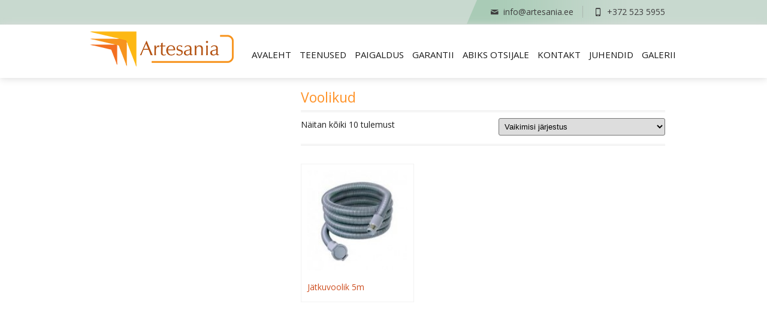

--- FILE ---
content_type: text/html; charset=UTF-8
request_url: http://artesania.ee/tootekategooria/kesktolmuimejad/voolikud/
body_size: 6056
content:
<!DOCTYPE html>
<html lang="et">
<head>
    <link rel="shortcut icon" href="http://artesania.ee/wp-content/uploads/2014/12/fav.png" type="image/x-icon" />
<meta name="google-site-verification" content="bncub5jbCZ0Hb01QyHPCA4EBcG_qe34OauYsZXPCyUY" />
<meta charset="UTF-8" />
<title>Artesania.ee &#8211; õhksoojuspumbad, soojuspump, õhk-vesi soojuspumbad, jahutusseadmed   &#8211;  Tootekategooriad  &#8211;  Voolikud</title>
<meta name="keywords" content="Õhksoojuspumbad, soojuspump, õhk-vesi soojuspumbad, Fujitsu, Mitsubishi Electric, LG, jahutusseadmed, ventilatsioon, multisplit väliosad, teenused, Fujitsu, Mitsubishi, artesania, artesaniast">
<meta name="description" content="Artesania - tegeleme järgmisega: õhksoojuspumbad, soojuspumbad, õhk-vesi soojuspumbad, jahutusseadmed, ventilatsioonid jpm. Vaata lisa siit!" />
<link rel="stylesheet" type="text/css" media="all" href="http://artesania.ee/wp-content/themes/creativo/style.css" />
	<meta name="viewport" content="width=device-width, initial-scale=1.0" />
    
	<link href='http://fonts.googleapis.com/css?family=Open+Sans:300,400,400italic,500,600,700,700italic&amp;subset=latin,greek-ext,cyrillic,latin-ext,greek,cyrillic-ext,vietnamese' rel='stylesheet' type='text/css' />

	<link href='http://fonts.googleapis.com/css?family=Open+Sans:300,400,400italic,500,600,700,700italic&amp;subset=latin,greek-ext,cyrillic,latin-ext,greek,cyrillic-ext,vietnamese' rel='stylesheet' type='text/css' />

	<link href='http://fonts.googleapis.com/css?family=Open+Sans:300,400,400italic,500,600,700,700italic&amp;subset=latin,greek-ext,cyrillic,latin-ext,greek,cyrillic-ext,vietnamese' rel='stylesheet' type='text/css' />

	<link href='http://fonts.googleapis.com/css?family=Open+Sans:300,400,400italic,500,600,700,700italic&amp;subset=latin,greek-ext,cyrillic,latin-ext,greek,cyrillic-ext,vietnamese' rel='stylesheet' type='text/css' />

 <link rel='dns-prefetch' href='//s.w.org' />
<link rel="alternate" type="application/rss+xml" title="Artesania.ee - õhksoojuspumbad, soojuspump, õhk-vesi soojuspumbad, jahutusseadmed &raquo; Voolikud Tootekategooria uudisevoog" href="http://artesania.ee/tootekategooria/kesktolmuimejad/voolikud/feed/" />
		<script type="text/javascript">
			window._wpemojiSettings = {"baseUrl":"https:\/\/s.w.org\/images\/core\/emoji\/2.2.1\/72x72\/","ext":".png","svgUrl":"https:\/\/s.w.org\/images\/core\/emoji\/2.2.1\/svg\/","svgExt":".svg","source":{"concatemoji":"http:\/\/artesania.ee\/wp-includes\/js\/wp-emoji-release.min.js?ver=4.7.31"}};
			!function(t,a,e){var r,n,i,o=a.createElement("canvas"),l=o.getContext&&o.getContext("2d");function c(t){var e=a.createElement("script");e.src=t,e.defer=e.type="text/javascript",a.getElementsByTagName("head")[0].appendChild(e)}for(i=Array("flag","emoji4"),e.supports={everything:!0,everythingExceptFlag:!0},n=0;n<i.length;n++)e.supports[i[n]]=function(t){var e,a=String.fromCharCode;if(!l||!l.fillText)return!1;switch(l.clearRect(0,0,o.width,o.height),l.textBaseline="top",l.font="600 32px Arial",t){case"flag":return(l.fillText(a(55356,56826,55356,56819),0,0),o.toDataURL().length<3e3)?!1:(l.clearRect(0,0,o.width,o.height),l.fillText(a(55356,57331,65039,8205,55356,57096),0,0),e=o.toDataURL(),l.clearRect(0,0,o.width,o.height),l.fillText(a(55356,57331,55356,57096),0,0),e!==o.toDataURL());case"emoji4":return l.fillText(a(55357,56425,55356,57341,8205,55357,56507),0,0),e=o.toDataURL(),l.clearRect(0,0,o.width,o.height),l.fillText(a(55357,56425,55356,57341,55357,56507),0,0),e!==o.toDataURL()}return!1}(i[n]),e.supports.everything=e.supports.everything&&e.supports[i[n]],"flag"!==i[n]&&(e.supports.everythingExceptFlag=e.supports.everythingExceptFlag&&e.supports[i[n]]);e.supports.everythingExceptFlag=e.supports.everythingExceptFlag&&!e.supports.flag,e.DOMReady=!1,e.readyCallback=function(){e.DOMReady=!0},e.supports.everything||(r=function(){e.readyCallback()},a.addEventListener?(a.addEventListener("DOMContentLoaded",r,!1),t.addEventListener("load",r,!1)):(t.attachEvent("onload",r),a.attachEvent("onreadystatechange",function(){"complete"===a.readyState&&e.readyCallback()})),(r=e.source||{}).concatemoji?c(r.concatemoji):r.wpemoji&&r.twemoji&&(c(r.twemoji),c(r.wpemoji)))}(window,document,window._wpemojiSettings);
		</script>
		<style type="text/css">
img.wp-smiley,
img.emoji {
	display: inline !important;
	border: none !important;
	box-shadow: none !important;
	height: 1em !important;
	width: 1em !important;
	margin: 0 .07em !important;
	vertical-align: -0.1em !important;
	background: none !important;
	padding: 0 !important;
}
</style>
<link rel='stylesheet' id='contact-form-7-css'  href='http://artesania.ee/wp-content/plugins/contact-form-7/includes/css/styles.css?ver=4.3.1' type='text/css' media='all' />
<link rel='stylesheet' id='rs-plugin-settings-css'  href='http://artesania.ee/wp-content/plugins/revslider/rs-plugin/css/settings.css?rev=4.6.0&#038;ver=4.7.31' type='text/css' media='all' />
<style id='rs-plugin-settings-inline-css' type='text/css'>
.tp-caption a{color:#ff7302;text-shadow:none;-webkit-transition:all 0.2s ease-out;-moz-transition:all 0.2s ease-out;-o-transition:all 0.2s ease-out;-ms-transition:all 0.2s ease-out}.tp-caption a:hover{color:#ffa902}
</style>
<link rel='stylesheet' id='woocommerce-layout-css'  href='//artesania.ee/wp-content/plugins/woocommerce/assets/css/woocommerce-layout.css?ver=2.4.13' type='text/css' media='all' />
<link rel='stylesheet' id='woocommerce-smallscreen-css'  href='//artesania.ee/wp-content/plugins/woocommerce/assets/css/woocommerce-smallscreen.css?ver=2.4.13' type='text/css' media='only screen and (max-width: 768px)' />
<link rel='stylesheet' id='woocommerce-general-css'  href='//artesania.ee/wp-content/plugins/woocommerce/assets/css/woocommerce.css?ver=2.4.13' type='text/css' media='all' />
<link rel='stylesheet' id='menu-css'  href='http://artesania.ee/wp-content/themes/creativo/css/menu.css?ver=4.7.31' type='text/css' media='all' />
<link rel='stylesheet' id='superfish-css'  href='http://artesania.ee/wp-content/themes/creativo/css/superfish.css?ver=4.7.31' type='text/css' media='all' />
<link rel='stylesheet' id='3d-css'  href='http://artesania.ee/wp-content/themes/creativo/3d.css?ver=4.7.31' type='text/css' media='all' />
<link rel='stylesheet' id='flexslidercss-css'  href='http://artesania.ee/wp-content/themes/creativo/flexislider/flexslider.css?ver=4.7.31' type='text/css' media='all' />
<link rel='stylesheet' id='fontello-css'  href='http://artesania.ee/wp-content/themes/creativo/css/fontello/css/fontello.css?ver=4.7.31' type='text/css' media='all' />
<link rel='stylesheet' id='prettyPhoto-css'  href='http://artesania.ee/wp-content/themes/creativo/css/prettyPhoto.css?ver=4.7.31' type='text/css' media='all' />
<link rel='stylesheet' id='responsive-css'  href='http://artesania.ee/wp-content/themes/creativo/css/responsive.css?ver=4.7.31' type='text/css' media='all' />
<script type='text/javascript' src='http://artesania.ee/wp-includes/js/jquery/jquery.js?ver=1.12.4'></script>
<script type='text/javascript' src='http://artesania.ee/wp-includes/js/jquery/jquery-migrate.min.js?ver=1.4.1'></script>
<script type='text/javascript' src='http://artesania.ee/wp-content/plugins/revslider/rs-plugin/js/jquery.themepunch.tools.min.js?rev=4.6.0&#038;ver=4.7.31'></script>
<script type='text/javascript' src='http://artesania.ee/wp-content/plugins/revslider/rs-plugin/js/jquery.themepunch.revolution.min.js?rev=4.6.0&#038;ver=4.7.31'></script>
<script type='text/javascript' src='http://artesania.ee/wp-content/themes/creativo/flexislider/jquery.flexslider.js?ver=1'></script>
<script type='text/javascript' src='http://artesania.ee/wp-content/themes/creativo/js/modernizr.min.js?ver=4.7.31'></script>
<script type='text/javascript' src='http://artesania.ee/wp-content/themes/creativo/js/modernizr.custom.79639.js?ver=4.7.31'></script>
<script type='text/javascript' src='http://artesania.ee/wp-content/themes/creativo/js/jquery.elastislide.js?ver=4.7.31'></script>
<script type='text/javascript' src='http://artesania.ee/wp-content/themes/creativo/js/jquery.prettyPhoto.js?ver=4.7.31'></script>
<script type='text/javascript' src='http://artesania.ee/wp-content/themes/creativo/js/jquery.isotope.min.js?ver=4.7.31'></script>
<script type='text/javascript' src='http://artesania.ee/wp-content/themes/creativo/js/jquery.cycle.lite.js?ver=4.7.31'></script>
<script type='text/javascript' src='http://artesania.ee/wp-content/themes/creativo/js/main.js?ver=4.7.31'></script>
<link rel='https://api.w.org/' href='http://artesania.ee/wp-json/' />
<link rel="EditURI" type="application/rsd+xml" title="RSD" href="http://artesania.ee/xmlrpc.php?rsd" />
<link rel="wlwmanifest" type="application/wlwmanifest+xml" href="http://artesania.ee/wp-includes/wlwmanifest.xml" /> 
<meta name="generator" content="WordPress 4.7.31" />
<meta name="generator" content="WooCommerce 2.4.13" />
<link rel="alternate" type="application/rss+xml"  title="Uued tooted lisati Voolikud" href="http://artesania.ee/shop/feed/?product_cat=voolikud" /><meta name="generator" content="Powered by Visual Composer - drag and drop page builder for WordPress."/>
 
<style>
		body,
		.more,
		.meta .date,
		.review blockquote q,
		.review blockquote div strong,
		.footer-area  h3,
		.image .image-extras .image-extras-content h4,
		.project-content .project-info h4,
		.post-content blockquote		
		{
			font-family:'Open Sans', Arial, Helvetica, sans-serif;
			font-size:14px;
		}
		
		body, .sidebar-widget ul.twitter li i {
			color: #212121;
			background-color: #ffffff		}
		
		h1, h2, h3, h4, h5, h6,  .content_box_title span.grey, .bellow_header_title,.qbox_title1,.content_box_title span.white,.full .title,.tab-holder .tabs li{
			font-family: 'Open Sans', Arial, Helvetica, sans-serif;
		}
		h3.sidebar-title {
			font-family: 'Open Sans', Arial, Helvetica, sans-serif;
			font-size: 14px;
		}
		.woocommerce h1,.woocommerce h2,.woocommerce h3,.woocommerce h4,.woocommerce h5 {
			font-family: 'Open Sans', Arial, Helvetica, sans-serif !important;
		}
		
		#navigation {
			font-family: 'Open Sans', Arial, Helvetica, sans-serif !important;
		}
		.tp-bannertimer {
			background-image:none !important;			
			height:7px;
		}
		.latest-posts h2, .page-title, .action_bar_inner h2{
			font-family:'Open Sans', Arial, Helvetica, sans-serif !important;
		}
		.container {
			background-color: #ffffff;
		}
		

		
			a,.front_widget a, .vc_front_widget a, h5.toggle a.default_color,.portfolio-navigation a:hover,h2.page404,.project-feed .title a,.post_meta li a:hover, .portfolio-item .portfolio_details a, .product_feature .pf_content a.more_info:hover  {
			color:#ce4f21;
		}
		a:hover, .col h3 a:hover,.col h4 a:hover, h5.toggle a.default_color:hover, .portfolio-item .portfolio_details a:hover, .product_feature .pf_content a.more_info {
			color: #a30b0b;
		}
		
		.post-gallery-item a:hover img, .recent-portfolio a:hover img, .recent-flickr a:hover img{
			border-color:; 
		}
		.default_dc{
			color:#ce4f21;
		}
		
		/* Menu Style */
		
		
		 
		
		/* Call to Action styling */
		/*
		.default_border{
			border-color:;
		}
		.default_border:hover{
			border-color: ;
		}
		*/	
		
		.reading-box.default_border {
			background-color: #5bc98c;
			color: #ffffff;
		}
		.reading-box.default_border:hover {
			background-color: #479e85;
			color: #ffffff;
		}
		.reading-box.default_border .button {
			border-color: #ffffff;
			color: #ffffff;
		}
		.reading-box.default_border:hover .button {
			border-color: #ffffff;
			color: #ffffff;
		}
		
			.gallery_zoom{
			background-color: #ffde46;
		}
		
		.vc_front_widget {
			background-color: #ffffff;
		}
		.vc_front_widget a{
			color: #e9a825;
		}
		.vc_front_widget:hover {
			background-color: #febf4d;
			color:#fff;
		}
		.vc_front_widget:hover a{
			color:#fff;
		}
	
			.progress-bar-content,.ch-info-back4,.ch-info-back3,.ch-info-back2,.ch-info-back1,.col:hover .bottom,.tp-bannertimer,.review_inside:after {
			background-color:#febf4d;
		}
		.front_widget:hover, .front_widget:hover a, .portfolio-tabs a:hover, .portfolio-tabs li.active a{
			color:#fff; background-color:#febf4d;
		}
		._border:hover, .review blockquote q, .pagination a.inactive{
			border-color:#febf4d;
		}
		.review blockquote div {
			color:#febf4d;
		}
		.pagination .current, .pagination a.inactive:hover {
			background-color:#febf4d; 
			border-color:#febf4d;
		}

		.project-feed .info, figure a .text-overlay {
						background: rgba(0,0,0,0.70);
		}
		.recent_posts_container figure a .text-overlay .info i, .project-feed a i {
			background-color: #febf4d		}
		.button_default{					
		background-color: #5bc98c;
		border-color: #e6b650;
		color: #986a39;		
	}
	
	.button_default:hover{
		background-color: #479e85;
		border-color: #479e85;
		color: #ffffff;	
	}
			.footer_widget_content a, .footer_widget_content ul.twitter li span a, ul.twitter li i{
			color:#ffd974 ;			
		}

		.header{
		margin-bottom: 0px;
		margin-top: 0px;
		padding-bottom: 10px;
		padding-top: 0px;
		
	
				
			background-color:#ffffff;	
			}

			.main-navigation {
			float:right;
		}
		#navigation {
		font-size: 15px;
	}
	
			#navigation ul {
			text-transform: uppercase;
		}
			#navigation ul li a {
			color:#181818;
		}
			#navigation > ul > li > a:hover, #navigation > ul li:hover > a, #navigation ul li li:hover > a, #navigation > ul > li.current-menu-item > a, #navigation > ul > li.current-menu-parent > a, #navigation > ul > li.current-menu-parent > ul > li.current-menu-item > a, #navigation ul li.current-menu-ancestor a {
			color:#0a0a0a ;
		}
		#navigation > ul > li > a:hover, #navigation > ul li:hover > a, #navigation ul li.current-menu-parent a, #navigation ul li.current-menu-ancestor a,#navigation > ul > li.current-menu-item > a {
		background-color: transparent;
		text-decoration: underline;
	}
	
	#navigation ul.sub-menu li > a {
		color: #666666 ;
		background-color:#ffffff; 
	}
	
	#navigation ul.sub-menu li > a:hover, #navigation ul.sub-menu > li:hover > a {
		color: #ffffff ;
		background-color:#5bc98c;
	}
	#navigation > ul > li.current-menu-parent > ul > li.current-menu-item > a {
		background-color: #5bc98c;
	}

	#navigation ul ul, #navigation ul ul li {
		background-color:#ffffff;
	}
	
	#navigation ul.sub-menu li {
		border-bottom-color: #f4f4f4;
	}
	
		
		
	.footer {	
					background-color: #1E1D1D;				
	}
	.footer_widget {
					background-color: #222326;
			border-top-color: #eeeeee;
			border-bottom-color: #2e343a;
	}
	h3.footer-widget-title {
		color: #ffffff;
	}
	.recent-flickr a img {
		border-color: #454c54;
	}
	.footer_widget_content {
		color: #858d91;
	}
	.copyright {
		color: #999999;	
	}
	.footer .copyright a {
		color: #db9615;
	}
	.footer .copyright a:hover {
		color: #525252;
	}
	
		
			#gotoTop {
			background-color: #444;
		}
		#gotoTop:hover {
			background-color: #5bc98c;
		}
		
	.bellow_header{
		background-color:#f8f8f8;
	}
	.bellow_header_title, .page-title .breadcrumb, .page-title .breadcrumb a {
		color: #4d4d4d;
	}
	
		#branding .logo {
		padding-top:6px;
		padding-bottom:6px;
	}
			.shortcode_img img{
			max-width: 32px;
			height:auto;
		}
				.top_nav_out {
			background-color: #c8d9cf;
			border-color: transparent;
		}
		.top_social a {
			opacity: 0.1;
			filter: alpha(opacity=0.1);	
			color: #515151;		
		}
		.top_contact .contact_email span.email, .top_contact .contact_phone span.phone {
			opacity: 0.1;
			filter: alpha(opacity=0.1);
		}
		.top_contact a{
			color:  #3f3f3f;
			border-color: #999999;
		}
		.top_contact a:hover {
			color:  #00825b;
		}
		.top_contact {
			color: #3f3f3f;
		}
			
	.single_post_tags a, .single_post_tags a:hover {
		background-color: #febf4d;
		border-color: #febf4d;
	}
	.author_box:after {
		background-color: #febf4d;
	}
	
	.footer .top_social a {
		color: #848484;
	}
	
		

</style>
<link rel="stylesheet" href="http://artesania.ee/wp-content/themes/creativo/custom.css" />

<script type="text/javascript">
	jQuery(document).ready(function($) {	
		function onAfter(curr, next, opts, fwd) {
		  var $ht = $(this).height();
		  //set the container's height to that of the current slide
		  $(this).parent().animate({height: $ht});
		}
		/*
	    $('.reviews').cycle({
			fx: 'slide',
			after: onAfter,
			timeout: 3000,
			pause:1		});
		*/
		$("a[rel^='prettyPhoto']").prettyPhoto();
	});
	</script>
 
<script>
  (function(i,s,o,g,r,a,m){i['GoogleAnalyticsObject']=r;i[r]=i[r]||function(){
  (i[r].q=i[r].q||[]).push(arguments)},i[r].l=1*new Date();a=s.createElement(o),
  m=s.getElementsByTagName(o)[0];a.async=1;a.src=g;m.parentNode.insertBefore(a,m)
  })(window,document,'script','//www.google-analytics.com/analytics.js','ga');

  ga('create', 'UA-58549018-1', 'auto');
  ga('send', 'pageview');

</script>	
</head>
<body class="archive tax-product_cat term-voolikud term-42 woocommerce woocommerce-page wpb-js-composer js-comp-ver-3.7.3 vc_responsive">

		<div class="container">
        	<div class="top_nav_out">
            <div class="top_nav clearfix">
                <div class="top_contact clearfix">
                	                    
                                    		<div class="contact_email"><a href="mailto:info@artesania.ee"><i class="icon-mail"></i>info@artesania.ee</a></div>
                                        	<div class="contact_phone"><i class="icon-mobile"></i>+372 523 5955</div>
                                        
                </div>
                        
            </div>
        </div>   
      
     
<div class="full_header ">    
    <div class="header_area ">  
    	<header class="header_wrap">        	
        	<div class="header">         
                <div class="header_reduced">
                    <div class="inner clr">
                        <div id="branding"> 
                                         	
                                <div class="logo">	
                                    <a href="http://artesania.ee" rel="home" title="Artesania.ee &#8211; õhksoojuspumbad, soojuspump, õhk-vesi soojuspumbad, jahutusseadmed">
                                        <img src="http://artesania.ee/wp-content/uploads/2014/12/logo1.png" alt="Artesania.ee &#8211; õhksoojuspumbad, soojuspump, õhk-vesi soojuspumbad, jahutusseadmed" title="Artesania.ee &#8211; õhksoojuspumbad, soojuspump, õhk-vesi soojuspumbad, jahutusseadmed">
                                    </a>
                                </div>                   
                                
                        </div>
                        
						   
                        	                         
                        		<nav id="navigation" class="main_menu"><ul id="menu-menuu-1" class="menu"><li id="menu-item-22" class="menu-item menu-item-type-post_type menu-item-object-page menu-item-home menu-item-22"><a href="http://artesania.ee/">Avaleht</a></li>
<li id="menu-item-29" class="menu-item menu-item-type-post_type menu-item-object-page menu-item-29"><a href="http://artesania.ee/teenused/">Teenused</a></li>
<li id="menu-item-28" class="menu-item menu-item-type-post_type menu-item-object-page menu-item-28"><a href="http://artesania.ee/paigaldus/">Paigaldus</a></li>
<li id="menu-item-24" class="menu-item menu-item-type-post_type menu-item-object-page menu-item-24"><a href="http://artesania.ee/garantiitingimused/">Garantii</a></li>
<li id="menu-item-21" class="menu-item menu-item-type-post_type menu-item-object-page menu-item-21"><a href="http://artesania.ee/abiks-otsijale/">Abiks otsijale</a></li>
<li id="menu-item-26" class="menu-item menu-item-type-post_type menu-item-object-page menu-item-26"><a href="http://artesania.ee/kontakt/">Kontakt</a></li>
<li id="menu-item-25" class="menu-item menu-item-type-post_type menu-item-object-page menu-item-25"><a href="http://artesania.ee/juhendid/">Juhendid</a></li>
<li id="menu-item-23" class="menu-item menu-item-type-post_type menu-item-object-page menu-item-23"><a href="http://artesania.ee/galerii/">Galerii</a></li>
</ul></nav> 
                                  
                                                       
                                                <div class="responsive-menu-link">
                           	<i class="icon-menu"></i>
                        </div> 
						                        
                         
                    </div>    
                </div>
        	</div>   
        </header>
        <ul id="responsive_menu"><li class="menu-item menu-item-type-post_type menu-item-object-page menu-item-home menu-item-22"><a href="http://artesania.ee/">Avaleht</a></li>
<li class="menu-item menu-item-type-post_type menu-item-object-page menu-item-29"><a href="http://artesania.ee/teenused/">Teenused</a></li>
<li class="menu-item menu-item-type-post_type menu-item-object-page menu-item-28"><a href="http://artesania.ee/paigaldus/">Paigaldus</a></li>
<li class="menu-item menu-item-type-post_type menu-item-object-page menu-item-24"><a href="http://artesania.ee/garantiitingimused/">Garantii</a></li>
<li class="menu-item menu-item-type-post_type menu-item-object-page menu-item-21"><a href="http://artesania.ee/abiks-otsijale/">Abiks otsijale</a></li>
<li class="menu-item menu-item-type-post_type menu-item-object-page menu-item-26"><a href="http://artesania.ee/kontakt/">Kontakt</a></li>
<li class="menu-item menu-item-type-post_type menu-item-object-page menu-item-25"><a href="http://artesania.ee/juhendid/">Juhendid</a></li>
<li class="menu-item menu-item-type-post_type menu-item-object-page menu-item-23"><a href="http://artesania.ee/galerii/">Galerii</a></li>
</ul>        
	</div>
</div>        
                
                		<div class="row">
        	<div class="post_container" style="float: left;">           
                	
					<div class="blogpost">
                    <section class="page-content clearfix">
					
			
				<h1 class="page-title">Voolikud</h1>

			
			
			
				<p class="woocommerce-result-count">
	Näitan kõiki 10 tulemust</p>
<form class="woocommerce-ordering" method="get">
	<select name="orderby" class="orderby">
					<option value="menu_order"  selected='selected'>Vaikimisi järjestus</option>
					<option value="popularity" >Järjesta populaarsuse alusel</option>
					<option value="rating" >Järjesta keskmise hinnangu järgi</option>
					<option value="date" >Järjesta uudsuse alusel</option>
					<option value="price" >Järjesta hinna alusel: odavamast kallimani</option>
					<option value="price-desc" >Järjesta hinna alusel: kallimast odavamani</option>
			</select>
	</form>

				<ul class="products">
					
					
						<li class="first post-441 product type-product status-publish has-post-thumbnail product_cat-voolikud shipping-taxable purchasable product-type-simple product-cat-voolikud instock">

	
	<a href="http://artesania.ee/product/jatkuvoolik-5m/">

		<img width="150" height="150" src="http://artesania.ee/wp-content/uploads/2014/12/Voolik-3-150x150.jpg" class="attachment-shop_catalog size-shop_catalog wp-post-image" alt="" srcset="http://artesania.ee/wp-content/uploads/2014/12/Voolik-3-150x150.jpg 150w, http://artesania.ee/wp-content/uploads/2014/12/Voolik-3-90x90.jpg 90w" sizes="(max-width: 150px) 100vw, 150px" /><h3>Jätkuvoolik 5m</h3>




--- FILE ---
content_type: text/css
request_url: http://artesania.ee/wp-content/themes/creativo/css/fontello/css/fontello.css?ver=4.7.31
body_size: 1226
content:
@font-face {
  font-family: 'fontello';
  src: url('../font/fontello.eot?32859555');
  src: url('../font/fontello.eot?32859555#iefix') format('embedded-opentype'),
       url('../font/fontello.woff?32859555') format('woff'),
       url('../font/fontello.ttf?32859555') format('truetype'),
       url('../font/fontello.svg?32859555#fontello') format('svg');
  font-weight: normal;
  font-style: normal;
}
/* Chrome hack: SVG is rendered more smooth in Windozze. 100% magic, uncomment if you need it. */
/* Note, that will break hinting! In other OS-es font will be not as sharp as it could be */
/*
@media screen and (-webkit-min-device-pixel-ratio:0) {
  @font-face {
    font-family: 'fontello';
    src: url('../font/fontello.svg?32859555#fontello') format('svg');
  }
}
*/
 
 [class^="icon-"]:before, [class*=" icon-"]:before {
  font-family: "fontello";
  font-style: normal;
  font-weight: normal;
  speak: none;
 
  display: inline-block;
  text-decoration: inherit;
  width: 1em;
  margin-right: .2em;
  text-align: center;
  /* opacity: .8; */
 
  /* For safety - reset parent styles, that can break glyph codes*/
  font-variant: normal;
  text-transform: none;
     
  /* fix buttons height, for twitter bootstrap */
  line-height: 1em;
 
  /* Animation center compensation - margins should be symmetric */
  /* remove if not needed */
  margin-left: .2em;
 
  /* you can be more comfortable with increased icons size */
  /* font-size: 120%; */
 
  /* Uncomment for 3D effect */
  /* text-shadow: 1px 1px 1px rgba(127, 127, 127, 0.3); */
}
 
.icon-gplus:before { content: '\e800'; } /* '' */
.icon-menu:before { content: '\e801'; } /* '' */
.icon-down-open:before { content: '\e802'; } /* '' */
.icon-down-open-mini:before { content: '\e803'; } /* '' */
.icon-twitter:before { content: '\e804'; } /* '' */
.icon-facebook:before { content: '\e805'; } /* '' */
.icon-instagram:before { content: '\e806'; } /* '' */
.icon-linkedin:before { content: '\e807'; } /* '' */
.icon-pinterest:before { content: '\e808'; } /* '' */
.icon-flickr:before { content: '\e809'; } /* '' */
.icon-tumblr:before { content: '\e80a'; } /* '' */
.icon-youtube-play:before { content: '\e80b'; } /* '' */
.icon-behance:before { content: '\e80c'; } /* '' */
.icon-dribbble:before { content: '\e80d'; } /* '' */
.icon-rss:before { content: '\e80e'; } /* '' */
.icon-mail:before { content: '\e80f'; } /* '' */
.icon-phone:before { content: '\e810'; } /* '' */
.icon-mobile:before { content: '\e811'; } /* '' */
.icon-location:before { content: '\e812'; } /* '' */
.icon-soundcloud:before { content: '\e813'; } /* '' */
.icon-stumbleupon:before { content: '\e814'; } /* '' */
.icon-vimeo:before { content: '\e815'; } /* '' */
.icon-reddit:before { content: '\e816'; } /* '' */
.icon-user:before { content: '\e817'; } /* '' */
.icon-clock:before { content: '\e818'; } /* '' */
.icon-comment:before { content: '\e819'; } /* '' */
.icon-tag:before { content: '\e81a'; } /* '' */
.icon-attach:before { content: '\e81b'; } /* '' */
.icon-bookmark:before { content: '\e81c'; } /* '' */
.icon-left-open-big:before { content: '\e81d'; } /* '' */
.icon-right-open-big:before { content: '\e81e'; } /* '' */
.icon-left-open-mini:before { content: '\e81f'; } /* '' */
.icon-right-open-mini:before { content: '\e820'; } /* '' */
.icon-cancel-circled:before { content: '\e821'; } /* '' */
.icon-info:before { content: '\e822'; } /* '' */
.icon-check:before { content: '\e823'; } /* '' */
.icon-block:before { content: '\e824'; } /* '' */
.icon-attention:before { content: '\e825'; } /* '' */
.icon-right-dir:before { content: '\e826'; } /* '' */
.icon-down-dir:before { content: '\e827'; } /* '' */
.icon-search:before { content: '\e828'; } /* '' */

--- FILE ---
content_type: text/css
request_url: http://artesania.ee/wp-content/themes/creativo/css/responsive.css?ver=4.7.31
body_size: 2852
content:
/* Media queries  1160? */
@media screen and (max-width: 1100px){
	.portfolio_content {
		width:70%;
	}
}
@media screen and (max-width: 1080px){

}
@media screen and (max-width: 1000px){
	#style_selector{
		display:none;
	}

}
	
@media screen and (max-width: 960px) {
	.container{
		margin:0 auto !important; 
	}
	.table {
		display: table;   /* Allow the centering to work */
		margin: 0 auto;
	}
	.main-navigation {
		width:100%;
		float:none;
	}
	.front_widget{		
		width:47%;
		padding-right:15px;
	}
	.second, .last{
		border-right:none;
		margin-right: 0;
		padding-right: 0;
	}
	.div_bar{
		display:block;
		height:3px; width:100%; border-top:1px dotted #ccc; clear:both;
	}
	.footer_widget_content{
		width:46%;
	}
	.forth{
		clear:none;
	}
	.third{
		clear: both;
	}

		
	.nav-top {
		padding-bottom:15px;	
		height:30px;
	}
	
	.nav-wrapper {
		float: none;
		margin: 0 auto;
		text-align: center;
		padding: 7px 0;
	}
	
	.nav-top, .nav-main, .nav-top ul, .nav-main ul {
		float: none;
	}

	.connect {
		float: none;
		margin: 0 auto;
		padding-top:10px;
		width:auto;
		display:inline-block;
	}

    .main{
        margin-right:0;
        width:100%;
		min-height: 0px;
    }

    a.commenttime {
        float:none;
        display:block;
        padding-bottom: 10px;
    }
    .comment-meta{
        line-height:20px;
    }

	.center{
		margin:3px;
	}
	.row_full {
		/*padding:30px 10px;*/
	}
	.vc_row-fluid {
		padding-left:10px;
		padding-right:10px;
	}
	
	.banner {
		text-align:center;
		padding-bottom: 30px;
		float:none;
	}
	.tab-holder .tabs li {
		width: auto;
		float: none;
		display: block;
		text-align: left;
	}
	.shortcode-tabs .tab-hold .tabs li.active a {
		border-bottom-color: #dde1e1;
	}
	.wpb_tour .wpb_tabs_nav {
		float: none !important;
		width: auto !important;
	}
	.wpb_tour .wpb_tabs_nav li {
		
	}
	.wpb_content_element .wpb_tabs_nav li.ui-tabs-active a {
		border-right-color: #dde1e1 !important;
		border-bottom-color: #dde1e1 !important;
	}
	.wpb_content_element .wpb_tabs_nav li.ui-tabs-active a:after {
		width: auto !important;
		height: 3px !important;
		right: -1px !important;
		bottom: auto !important;

	}
	.wpb_tour .wpb_tour_tabs_wrapper .wpb_tab {
		left:0 !important;
		width: auto !important;
		float: none !important;
		margin-left: 0 !important;
	}
	.project-content.full_desc .project-description {
		float: none;
		width: auto;
	}
	#responsive_menu {
		display: none;
	}

	
}
@media screen and (max-width: 830px) {
	#navigation {
		display: none;
	}
	.sf-sub-indicator {
		display: block !important;
	}
	.responsive-menu-link {
		display:block;
		position: relative;
		top: auto;
		right:auto;
		margin-top:0;
	}
	.pi-header-row-fixed .header_wrap {
		padding-bottom:0;
	}
	
	#branding, nav#nav, nav#sticky-nav {
		
	}
	#branding {
		text-align: center;
		float: none;
	}
	.nav-holder ul, nav#nav {
		display:none;
	}
	#branding .logo a img {
		margin: 0 auto;
	}

	
	.pi-header-row-fixed .sticky_h {
		position:relative;
	}
	.pi-header-row-fixed .full_header {
		padding-bottom: 0;
	}
	.admin-bar.pi-header-row-fixed .sticky_h {
		top: 0;
	}
	
	.portfolio-misc-responsive{
		border-bottom:none;
		width:100%;
		margin-right:0;

		float:none;
	}
	.portfolio-misc-info-left {
		float: none;
		width:100%;
	}
	
	.post_container {
		float:none;
		width:99%;
	}
	.sidebar{
		float:none;
		width:100%;
		margin-top:40px;
	}
	
	input[type=text],textarea {
		/*margin-top:30px;*/
	}
	.contact-form input[type="text"],.contact-form textarea{
		margin-top: 0;
	}
	
	.half {
		width:99%; float:none;
	}
	.half_desc {
		width:99%; float:none;
	}
	.flexslider .slides img {width: 100%; }
	
	#branding h1.text, #branding .tagline {
		margin-left: 0;
	}
	#branding .tagline {
		padding-bottom:25px;
	}
	.second_navi {
		display: none;
	}
	.top_contact {
		float: none;
		width: 100%;
		text-align:center;
		margin:0 0 10px 0;
		
	}
	
	.top_contact .contact_email, .top_contact .contact_phone {
		float:none;
		display: inline-block;
	}
	
	.top_social {
		float:none;
		width: 100%;
		text-align:center;
		margin-bottom:10px;
	}
	
	.top_social a {
		float: none;
		display:inline-block;
		margin-bottom:10px;
	}
	
	.tap_to_call {
		display:block;
		text-align:center;
		margin-bottom:10px;
	}
	.breadcrumb_search_form {
		width:auto;
	}

}



@media screen and (max-width: 768px){

	.nav-wrapper {
		padding: 3px 0 3px 0;
	}
	.portfolio-one .portfolio-item {
		width:540px;
	}
	.full .image_show {
		float:none; margin-bottom:15px; padding:0;
	}
	.full .title, .full .args, .full p {
		padding-left:0;
	}
	
	.menu ul {
		left:3px;
	}


    .footer nav {
        float: none;
        margin: 0 auto;
        clear: both;
        text-align: center;
        padding: 0px 0px 40px 0px;
    }


	.footer_branding{
		float:none;
		margin:17px auto 10px auto;
		text-align:center;
		border-top:1px solid #3c3c3c;
		padding-top:18px;
	}

	.nav-top ul li a, 
	.nav-main ul li a{
		margin: 0 3px;
	}	

	.copyright {
		float:none;
		text-align:center;
		margin:10px auto;
	}
	
	
	
	.action_bar_inner {
		text-align:center;
	}
	
	.action_bar_inner h2 {
		padding-right:0;
	}
	
	.action_bar_inner a.custompos {
		position:relative;
		right:auto;
		top:auto;
		margin-top:10px;
	}
	
	.banner img {
		width: 100%;
		height: auto;
	}
	.full .description {
		top: auto;
		margin-bottom:20px;
		padding:0 10px;
	}
	
}
@media screen and (max-width: 670px){
	
	
}
@media screen and (max-width: 640px){
	/*
	.menu {
		max-width:500px;
	}
	*/
	.nav-top {
		margin-bottom:30px;
		max-width:100%;
		margin:0 auto;
	}
	.table{
		width:100%;
	}	
	
	.main-navigation {
		border:0;
		background:none;
		}
	.main-navigation #navigation{text-align:center;border:none;}
	#navigation {
		width: 100%;
	}
	#navigation ul{float:none;display:inline-block;}
	#navigation ul ul{display:none;}
	.js #navigation > ul{display:none !important;}
	.js #navigation select{display:inline-block !important;max-width:none;border:none;padding:7px 15px;margin-top:10px;width:100%;color: #fff;
		background: #222;text-shadow: 0 1px 1px rgba(255, 255, 255, 0.4); font-size: 12px;
		-moz-box-shadow: 0 1px 2px rgba(0, 0, 0, 0.2) inset , 0 1px 1px rgba(255, 255, 255, 0.9);
		-webkit-box-shadow: 0 1px 2px rgba(0, 0, 0, 0.2) inset , 0 1px 1px rgba(255, 255, 255, 0.9);
		box-shadow: 0 1px 2px rgba(0, 0, 0, 0.2) inset , 0 1px 1px rgba(255, 255, 255, 0.9);
	}
	.bellow_header_title {
		text-align:center;
	}
	
	.page-title {
		float:none;		
		text-align:center;
		margin-top:10px;
		width:auto;
		
	}
	.page-title ul {
		float:none;
	}
	.social_icons {
		text-align:center;
		padding:20px 0;
		border:none;
	}
	.get_social {
		float:none;
		margin:0 auto;
	}
	
	.social_ic_margin{
		margin:10px 0 2px 0; 
	}
	.left-atts {
		float:none;

	}
	.right-atts {
		float:none;
		margin-top:10px;
		font-weight:bold; font-size:16px;
	}
	.blogpost h2 {

	}
	.clear-responsive{
		margin:10px 0; height:1px; clear:both;
	}
	.col{
		width:45% !important;
		margin-right:2%;
		border-right:none;
	}
	
	.s1_2, .s1_3, .s2_3, .s3_4, .s1_4, .s1_5, .s2_5, .s3_5, .s4_5 {
		float:none;
		width:97%;
	}
	.contact-form input[type="text"]{
		width:90%;
	}
	.qbox_title1,.qbox_title2 {
		float:none;
	}
	.qbox_title1 {
		width:auto;
		text-align:center;
		padding-bottom:20px;
		border-bottom:1px solid #e5e2e2;
		margin-bottom:20px;
	}
	.qbox_title2 {
		width:auto;
		text-align:center;
		border:none;
		padding-left:0;
	}
	#branding {
		padding-bottom:0;
	}
	.main-navigation {
		margin-top:0;
	}
	
	.page-title .breadcrumb {
		margin-right:0;
		float:none;
	}
	.breadcrumb_search_form {
		position: relative;
		right:auto;
		top:auto;
		margin: 20px auto 0;
	}
	
}

@media screen and (max-width: 600px){
	.div_bar {
		display:none;
	}
	.front_widget{
		width:100%; border-right:none; padding:0; margin:10px 0; padding-bottom:20px; border-bottom:1px dotted #ccc;
	}
	.vc_front_widget{
		margin-bottom:20px;
	}
	.portfolio-one .portfolio-item {
		width:400px;
	}
	.full .gallery_zoom {
		width:400px;
		height:201px;
	}
	.full .image_show {
		width:400px;
		height:201px;
		
	}
	.full .image_show img {
		width:400px;
		height:auto;
	}
	.portfolio-1 {
		width: 400px ;
		height: 201px ;
	}
	.portfolio-1 h3 {
		min-height: 90px ;
	}
	
	.ch-info .ch-info-back1 {
		-webkit-transform: translate3d(0,0,-220px) rotate3d(1,0,0,90deg);
		-moz-transform: translate3d(0,0,-220px) rotate3d(1,0,0,90deg);
		-o-transform: translate3d(0,0,-220px) rotate3d(1,0,0,90deg);
		-ms-transform: translate3d(0,0,-220px) rotate3d(1,0,0,90deg);
		transform: translate3d(0,0,-220px) rotate3d(1,0,0,90deg);
		opacity: 0;
	}
	.ch-item:hover .ch-info-front1 {
		-webkit-transform: translate3d(0,220px,0) rotate3d(1,0,0,-90deg);
		-moz-transform: translate3d(0,220px,0) rotate3d(1,0,0,-90deg);
		-o-transform: translate3d(0,220px,0) rotate3d(1,0,0,-90deg);
		-ms-transform: translate3d(0,220px,0) rotate3d(1,0,0,-90deg);
		transform: translate3d(0,220px,0) rotate3d(1,0,0,-90deg);
		opacity: 0;
	}
	
	.last{
		border-bottom:none;
	}
	.footer_widget_content{
		width:97%
	}

	.comment-form #respond{
		margin-left: 0px;
	}	
	
}

/* Make all grid-sized elements block level again */
@media (max-width: 480px) {
  .vc_responsive div.vc_row-fluid div[class*="vc_span"] {
    float: none;
    display: block;
    width: auto;
    margin-left: 0;
  }
}

@media screen and (max-width: 470px){	

	.copyright, .footer_branding{
		width:210px;
	}
	
	.blogpost_small_pic {
		width:97%;
		float:none;
	}
	.blogpost_small_desc {
		float:none;
		width:97%;
	}
	
	.blogpost_small_desc h2 {
		padding:15px 0;
	}
	
	.author-avatar{
		float: none;
		width: 100%;
	}
	.box .author-avatar img{
		float: none;
		margin: 0 auto;
	}
	.author-page-desc,
	.author-info .author-page-desc{
		margin: 15px 0px 0px 0px;
	}
	.author-page-desc h4,
	.author-page-desc h1{
		text-align: center;
	}
	.portfolio-wrapper{
		width:240px;
		margin:10px auto;
	}
	.portfolio-one .portfolio-item, .full .image_show, .portfolio-1, .full .image_show img, .portfolio-two .portfolio-item, .portfolio-2 {
		width:220px;
	}
	
	.portfolio-1, .full .image_show {
		height:111px;
	}
	.portfolio-2, .portfolio-two .portfolio-item {
		height:141px;
	}
	.portfolio-2 img {
		height:141px;
		width:220px;
	}
	.portfolio-1 h3, .portfolio-2 h3, .portfolio-3 h3 {
		font-size:16px;
		min-height:20px;
		line-height:normal;
	}
	.portfolio-3 h3 {
		min-height:50px;
	}
	.portfolio-1 .portfolio_tags, .portfolio-2 .portfolio_tags, .portfolio-3 .portfolio_tags {
		font-size:12px;
	}
	.portfolio-3, .portfolio-three .portfolio-item {
		width:235px;		
	}
	.portfolio-3,.portfolio-3 img {
		width: 235px;
		height:168px;
	}
}
@media screen and (max-width: 420px){
	.portfolio-one .portfolio-item {
		width:220px;
	}
	.full .gallery_zoom {
		width:300px;
		height:151px;
	}
	.full .image_show {
		width:220px;
		height:111px;
	}
	.full .image_show img {
		width:300px;
		height:auto;
	}
	.full .title {
		font-size:16px;
	}

	.author-bio{
		margin-left: 0px;
	}
	.col{
		width:240px !important;
		margin:10px auto;
		float:none;
	}
	.clear-responsive{
		margin:0;
	}

}
@media only screen and (min-device-width: 320px) and (max-device-width: 480px) {
	.portfolio-one .portfolio-item {
		width:300px;
	}
	.full .gallery_zoom {
		width:300px;
		height:201px;
	}
	.full .image_show {
		width:300px;
		height:201px;
	}
	.full .image_show img {
		width:300px;
		height:auto;
	}

}

--- FILE ---
content_type: text/css
request_url: http://artesania.ee/wp-content/themes/creativo/custom.css
body_size: 1220
content:
/* Add your own css rules here */

#navigation ul li a {
	padding: 9px 2px;
}

.vc_row-fluid .vc_span6, .wpb_teaser_grid.wpb_carousel .vc_span6 {
	width: 50% !important; 
}


.vc_row-fluid [class*="vc_span"] {
	margin-left: 0% !important; 
}

.bellow_header{
	display: none;
}

.header{
	box-shadow: 0px 1px 12px #DBDBDB;
}

.post_container{
	float: right !important;
}

.sidebar {
	float: left !important;
	background: #f1f3f2;
}

.blogpost h1 {
	font-size: 23px;
	color: #FF9227;
	font-weight: 400;
	line-height: 24px;
	padding: 4px 0px 10px 0;
}

.blogpost h2 {
	font-size: 20px;
	color: #383838;
	font-weight: 400;
	line-height: 14px;
	padding: 4px 0px 10px 0; 
}

.gridlist-toggle {
	display: none;
}

.cart{
	display: none;
}

tr:nth-child(even) {
	background: #D3EADC;
	height: 30px;
}
tr:nth-child(odd) {
	background: #FFF;
	height: 30px;
}

div[itemprop="description"] {
	color: #617a6e !important;
}

/* Listiga liitumine */
.list h3{
	color: #1e1e1e;
	font-size: 20px;
	padding: 6px 2px
}
.list{
	padding: 15px;
}
.collection {
	background: #e4e4e4 !important;
	border: none !important;
	margin-bottom: 5px;
}
.coll{
	float: right;
	border: none;
	padding: 5px 15px;
	background: #7cc576;
	color: #fff;
	font-size: 16px;
}
.sidebar-widget ul#menu-woocommerce li {
	padding: 0px;
	background: none;
}
ul#menu-woocommerce li a {
	font-size: 17px;
	display: block;
	padding: 8px 15px;
}
ul#menu-woocommerce  > li > a {
	display: block !important;
}
ul#menu-woocommerce ul li {
	margin-bottom: 0px;
}
ul#menu-woocommerce ul.sub-menu > li > a {
	padding: 8px 30px;
	font-size: 15px !important;
}
ul#menu-woocommerce ul.sub-menu ul.sub-menu > li > a {
	padding: 8px 45px;
	font-size: 14px !important;
}
ul#menu-woocommerce > li.current-menu-item > a {
	background: #7cc576 url('http://artesania.ee/wp-content/uploads/2014/12/nool.png') no-repeat center right 10px !important;
	color: #FFFFFF !important;
	padding: 8px 15px;
}
ul#menu-woocommerce > li a:hover {
	background: #7cc576 url('http://artesania.ee/wp-content/uploads/2014/12/nool.png') no-repeat center right 10px !important;
	color: #FFFFFF !important;
}
ul#menu-woocommerce li.current-menu-item > ul.sub-menu, 
ul#menu-woocommerce li.current-menu-item_parent > ul.sub-menu { 
	display: block !important;
}
ul#menu-woocommerce li.current-menu-item > ul.sub-menu, 
ul#menu-woocommerce li.current-menu-item_parent > ul.sub-menu,
ul#menu-woocommerce li.current-product_cat-parent > ul.sub-menu,
ul#menu-woocommerce li.current-menu-ancestor > ul.sub-menu,
ul#menu-woocommerce li.current-product-ancestor li.current-menu-parent li.current-product-parent { 
	display: block !important;
}
ul#menu-woocommerce {

}
ul#menu-woocommerce li.current-menu-item > ul.sub-menu {
	display: block !important;
}
ul#menu-woocommerce li.current-menu-item > ul.sub-menu li.current-menu-item, 
ul#menu-woocommerce li.current-menu-item_parent > ul.sub-menu li.current-menu-item,
ul#menu-woocommerce li.current-product_cat-parent > ul.sub-menu li.current-menu-item,
ul#menu-woocommerce li.current-product-ancestor li.current-menu-parent li.current-product-parent,
ul#menu-woocommerce li.current-menu-ancestor > ul.sub-menu li.current-menu-item > a,
ul#menu-woocommerce li.current-product-ancestor li.current-menu-parent li.current-product-parent { 
	background: #7cc576 url('http://artesania.ee/wp-content/uploads/2014/12/nool.png') no-repeat center right 10px !important;
	color: #FFFFFF !important;
}
ul.sub-menu {
	display: none;
}
.menu-woocommerce-container a {
	color: #212121 !important;
}
div.pakutavad-tooted {
	display: block;
	padding: 8px 0px;
	color: #212121;
	font-size: 20px;
	text-align: center;
}
.pakutavad-tooted:after {
	content: "";
	display: block;
	clear: both;
	width: 100%;
	height: 24px;
	background: url('http://artesania.ee/wp-content/uploads/2014/12/menubottom.png') no-repeat bottom 0px left;
}
.sidebar-widget {
	margin-bottom: 5px;
}

.saad{
	background: #A9CBB6;
	border: none;
	padding: 9px 14px;
	border-radius: 3px;
	font-size: 16px;
	/* box-shadow: 0px 3px 0px #669163;*/
	float: right;
}

.paigaldus {
	margin-top: 50px;
}

ul.products.list li.product h3 {
	font-size: 20px;
}

ul.products.list li.product {
	width: 96%!important;
}

ul.products.list li.product .gridlist-buttonwrap {
	margin-bottom: 0px;
}

ul.products.list li.product hr{
	display: none;
}

.orderby {
	padding: 5px;
	border-radius: 3px;
}
.woocommerce-page div.product p.price, .woocommerce-page div.product p.price {
	color: #FF0C0C;
}
.woocommerce ul.products li.product .price, .woocommerce-page ul.products li.product .price {
	color: #FF9248;
}
.woocommerce ul.products li.product, .woocommerce-page ul.products li.product {
	margin: 0 3.8% 1.992em 0;
}

--- FILE ---
content_type: application/javascript
request_url: http://artesania.ee/wp-content/themes/creativo/js/main.js?ver=4.7.31
body_size: 5867
content:
function initPage() {
	initInputs();
}
// clear inputs on focus
function initInputs() {
	// replace options
	var opt = {
		clearInputs: true,
		clearTextareas: true,
		clearPasswords: true
	}
	// collect all items
	var inputs = [].concat(
		PlaceholderInput.convertToArray(document.getElementsByTagName('input')),
		PlaceholderInput.convertToArray(document.getElementsByTagName('textarea'))
	);
	// apply placeholder class on inputs
	for(var i = 0; i < inputs.length; i++) {
		if(inputs[i].className.indexOf('default') < 0) {
			var inputType = PlaceholderInput.getInputType(inputs[i]);
			if((opt.clearInputs && inputType === 'text') ||
				(opt.clearTextareas && inputType === 'textarea') || 
				(opt.clearPasswords && inputType === 'password')
			) {
				new PlaceholderInput({
					element:inputs[i],
					wrapWithElement:false,
					showUntilTyping:false,
					getParentByClass:false,
					placeholderAttr:'value'
				});
			}
		}
	}
}

// input type placeholder class
;(function(){
	PlaceholderInput = function() {
		this.options = {
			element:null,
			showUntilTyping:false,
			wrapWithElement:false,
			getParentByClass:false,
			placeholderAttr:'value',
			inputFocusClass:'focus',
			inputActiveClass:'text-active',
			parentFocusClass:'parent-focus',
			parentActiveClass:'parent-active',
			labelFocusClass:'label-focus',
			labelActiveClass:'label-active',
			fakeElementClass:'input-placeholder-text'
		}
		this.init.apply(this,arguments);
	}
	PlaceholderInput.convertToArray = function(collection) {
		var arr = [];
		for (var i = 0, ref = arr.length = collection.length; i < ref; i++) {
		 arr[i] = collection[i];
		}
		return arr;
	}
	PlaceholderInput.getInputType = function(input) {
		return (input.type ? input.type : input.tagName).toLowerCase();
	}
	PlaceholderInput.prototype = {
		init: function(opt) {
			this.setOptions(opt);
			if(this.element && this.element.PlaceholderInst) {
				this.element.PlaceholderInst.refreshClasses();
			} else {
				this.element.PlaceholderInst = this;
				if(this.elementType == 'text' || this.elementType == 'password' || this.elementType == 'textarea') {
					this.initElements();
					this.attachEvents();
					this.refreshClasses();
				}
			}
		},
		setOptions: function(opt) {
			for(var p in opt) {
				if(opt.hasOwnProperty(p)) {
					this.options[p] = opt[p];
				}
			}
			if(this.options.element) {
				this.element = this.options.element;
				this.elementType = PlaceholderInput.getInputType(this.element);
				this.wrapWithElement = (this.elementType === 'password' || this.options.showUntilTyping ? true : this.options.wrapWithElement);
				this.setOrigValue( this.options.placeholderAttr == 'value' ? this.element.defaultValue : this.element.getAttribute(this.options.placeholderAttr) );
			}
		},
		setOrigValue: function(value) {
			this.origValue = value;
		},
		initElements: function() {
			// create fake element if needed
			if(this.wrapWithElement) {
				this.element.value = '';
				this.element.removeAttribute(this.options.placeholderAttr);
				this.fakeElement = document.createElement('span');
				this.fakeElement.className = this.options.fakeElementClass;
				this.fakeElement.innerHTML += this.origValue;
				this.fakeElement.style.color = getStyle(this.element, 'color');
				this.fakeElement.style.position = 'absolute';
				this.element.parentNode.insertBefore(this.fakeElement, this.element);
			}
			// get input label
			if(this.element.id) {
				this.labels = document.getElementsByTagName('label');
				for(var i = 0; i < this.labels.length; i++) {
					if(this.labels[i].htmlFor === this.element.id) {
						this.labelFor = this.labels[i];
						break;
					}
				}
			}
			// get parent node (or parentNode by className)
			this.elementParent = this.element.parentNode;
			if(typeof this.options.getParentByClass === 'string') {
				var el = this.element;
				while(el.parentNode) {
					if(hasClass(el.parentNode, this.options.getParentByClass)) {
						this.elementParent = el.parentNode;
						break;
					} else {
						el = el.parentNode;
					}
				}
			}
		},
		attachEvents: function() {
			this.element.onfocus = bindScope(this.focusHandler, this);
			this.element.onblur = bindScope(this.blurHandler, this);
			if(this.options.showUntilTyping) {
				this.element.onkeydown = bindScope(this.typingHandler, this);
				this.element.onpaste = bindScope(this.typingHandler, this);
			}
			if(this.wrapWithElement) this.fakeElement.onclick = bindScope(this.focusSetter, this);
		},
		togglePlaceholderText: function(state) {
			if(this.wrapWithElement) {
				this.fakeElement.style.display = state ? '' : 'none';
			} else {
				this.element.value = state ? this.origValue : '';
			}
		},
		focusSetter: function() {
			this.element.focus();
		},
		focusHandler: function() {
			this.focused = true;
			if(!this.element.value.length || this.element.value === this.origValue) {
				if(!this.options.showUntilTyping) {
					this.togglePlaceholderText(false);
				}
			}
			this.refreshClasses();
		},
		blurHandler: function() {
			this.focused = false;
			if(!this.element.value.length || this.element.value === this.origValue) {
				this.togglePlaceholderText(true);
			}
			this.refreshClasses();
		},
		typingHandler: function() {
			setTimeout(bindScope(function(){
				if(this.element.value.length) {
					this.togglePlaceholderText(false);
					this.refreshClasses();
				}
			},this), 10);
		},
		refreshClasses: function() {
			this.textActive = this.focused || (this.element.value.length && this.element.value !== this.origValue);
			this.setStateClass(this.element, this.options.inputFocusClass,this.focused);
			this.setStateClass(this.elementParent, this.options.parentFocusClass,this.focused);
			this.setStateClass(this.labelFor, this.options.labelFocusClass,this.focused);
			this.setStateClass(this.element, this.options.inputActiveClass, this.textActive);
			this.setStateClass(this.elementParent, this.options.parentActiveClass, this.textActive);
			this.setStateClass(this.labelFor, this.options.labelActiveClass, this.textActive);
		},
		setStateClass: function(el,cls,state) {
			if(!el) return; else if(state) addClass(el,cls); else removeClass(el,cls);
		}
	}
	
	// utility functions
	function hasClass(el,cls) {
		return el.className ? el.className.match(new RegExp('(\\s|^)'+cls+'(\\s|$)')) : false;
	}
	function addClass(el,cls) {
		if (!hasClass(el,cls)) el.className += " "+cls;
	}
	function removeClass(el,cls) {
		if (hasClass(el,cls)) {el.className=el.className.replace(new RegExp('(\\s|^)'+cls+'(\\s|$)'),' ');}
	}
	function bindScope(f, scope) {
		return function() {return f.apply(scope, arguments)}
	}
	function getStyle(el, prop) {
		if (document.defaultView && document.defaultView.getComputedStyle) {
			return document.defaultView.getComputedStyle(el, null)[prop];
		} else if (el.currentStyle) {
			return el.currentStyle[prop];
		} else {
			return el.style[prop];
		}
	}
}());

if (window.addEventListener)
	window.addEventListener("load", initPage, false);
else if (window.attachEvent)
	window.attachEvent("onload", initPage);

/*
 * jQuery.appear
 * http://code.google.com/p/jquery-appear/
 *
 * Copyright (c) 2009 Michael Hixson
 * Licensed under the MIT license (http://www.opensource.org/licenses/mit-license.php)
*/
(function($){$.fn.appear=function(f,o){var s=$.extend({one:true},o);return this.each(function(){var t=$(this);t.appeared=false;if(!f){t.trigger('appear',s.data);return;}var w=$(window);var c=function(){if(!t.is(':visible')){t.appeared=false;return;}var a=w.scrollLeft();var b=w.scrollTop();var o=t.offset();var x=o.left;var y=o.top;if(y+t.height()>=b&&y<=b+w.height()&&x+t.width()>=a&&x<=a+w.width()){if(!t.appeared)t.trigger('appear',s.data);}else{t.appeared=false;}};var m=function(){t.appeared=true;if(s.one){w.unbind('scroll',c);var i=$.inArray(c,$.fn.appear.checks);if(i>=0)$.fn.appear.checks.splice(i,1);}f.apply(this,arguments);};if(s.one)t.one('appear',s.data,m);else t.bind('appear',s.data,m);w.scroll(c);$.fn.appear.checks.push(c);(c)();});};$.extend($.fn.appear,{checks:[],timeout:null,checkAll:function(){var l=$.fn.appear.checks.length;if(l>0)while(l--)($.fn.appear.checks[l])();},run:function(){if($.fn.appear.timeout)clearTimeout($.fn.appear.timeout);$.fn.appear.timeout=setTimeout($.fn.appear.checkAll,20);}});$.each(['append','prepend','after','before','attr','removeAttr','addClass','removeClass','toggleClass','remove','css','show','hide'],function(i,n){var u=$.fn[n];if(u){$.fn[n]=function(){var r=u.apply(this,arguments);$.fn.appear.run();return r;}}});})(jQuery);

jQuery(window).load(function() {
	jQuery('.portfolio-one .portfolio-wrapper').isotope({
		// options
		itemSelector: '.portfolio-item',
		layoutMode: 'straightDown'
	});

	jQuery('.portfolio-two .portfolio-wrapper, .portfolio-three .portfolio-wrapper, .portfolio-four .portfolio-wrapper').isotope({
		// options
		itemSelector: '.portfolio-item',
		layoutMode: 'fitRows'
	});
});
jQuery(document).ready(function($) {
	
	function responsive_nav() {
		 // responsive menu show	 
			 	
			 $('.responsive-menu-link').click(function() {
					 					
					var $body = $('body'),
					  $nav = $('#responsive_menu');
					if ($body.hasClass('opened-nav')) {
					  $body.removeClass('opened-nav').addClass('closed-nav');
					  $nav.slideUp(300);
					} else {
					  $body.removeClass('closed-nav').addClass('opened-nav');
					  $nav.slideDown(300);
					}
				 
			  });
			  $(window).resize(function(){
				  if(window.innerWidth > 830 ){			  
				  	$('#responsive_menu').slideUp(300);
					$('body').removeClass('opened-nav').addClass('closed-nav')
				  }
			  });
			  $('#responsive_menu .sf-sub-indicator').addClass('nav-sub-closed');
			  $('#responsive_menu .sf-sub-indicator').on('click', function(e) {		  
				var $this = $(this);
				if ($this.hasClass('nav-sub-closed')) {
				  $this.parent().siblings('ul').slideDown(450).end().end().removeClass('nav-sub-closed').addClass('nav-sub-opened');
				} else {
				  $this.parent().siblings('ul').slideUp(450).end().end().removeClass('nav-sub-opened').addClass('nav-sub-closed');
				}
				e.preventDefault();
			  });
		 
	}
	responsive_nav();
	// Tabs
	//When page loads...
	$('.tabs-wrapper').each(function() {
		$(this).find(".tab_content").hide(); //Hide all content
		$(this).find("ul.tabs li:first").addClass("active").show(); //Activate first tab
		$(this).find(".tab_content:first").show(); //Show first tab content
	});
	
	//On Click Event
	$("ul.tabs li").click(function(e) {
		$(this).parents('.tabs-wrapper').find("ul.tabs li").removeClass("active"); //Remove any "active" class
		$(this).addClass("active"); //Add "active" class to selected tab
		$(this).parents('.tabs-wrapper').find(".tab_content").hide(); //Hide all tab content

		var activeTab = $(this).find("a").attr("href"); //Find the href attribute value to identify the active tab + content
		$(this).parents('.tabs-wrapper').find(activeTab).fadeIn(); //Fade in the active ID content
		
		e.preventDefault();
	});
	
	$("ul.tabs li a").click(function(e) {
		e.preventDefault();
	})

	$('#footer .social-networks li, .share-box li, .social-icon, .social li').mouseenter(function(){
		$(this).find('.popup').fadeIn();
	});

	$('#footer .social-networks li, .share-box li, .social-icon, .social li').mouseleave(function(){
		$(this).find('.popup').fadeOut();
	});

	$('.clients-carousel').each(function() {
		$(this).elastislide({
		    imageW: 159,
		    margin: 13,
			border: 0,
			minItems:0,
			easing: 'easeInBack'
		});
	});

	$('.es-carousel-wrapper').each(function() {
		$(this).elastislide({
		    imageW: 180,
			margin: 44,
			border: 0,
			easing: 'easeInBack'
		});
	});

	$('.portfolio-tabs a').click(function(e){
		e.preventDefault();

		var selector = $(this).attr('data-filter');
		$('.portfolio-wrapper').isotope({ filter: selector });

		$(this).parents('ul').find('li').removeClass('active');
		$(this).parent().addClass('active');
	});

	$('.faq-tabs a').click(function(e){
		e.preventDefault();

		var selector = $(this).attr('data-filter');

		$('.faqs .portfolio-wrapper .faq-item').fadeOut();
		$('.faqs .portfolio-wrapper .faq-item'+selector).fadeIn();

		$(this).parents('ul').find('li').removeClass('active');
		$(this).parent().addClass('active');
	});

	$('.toggle-content').each(function() {
		if(!$(this).hasClass('default-open')){
			$(this).hide();
		}
	});

	$("h5.toggle").click(function(){
		if($(this).parents('.accordian').length >=1){
			var accordian = $(this).parents('.accordian');

			if($(this).hasClass('active')){
				$(accordian).find('h5.toggle').removeClass('active');
				$(accordian).find(".toggle-content").slideUp();
			} else {
				$(accordian).find('h5.toggle').removeClass('active');
				$(accordian).find(".toggle-content").slideUp();

				$(this).addClass('active');
				$(this).next(".toggle-content").slideToggle();
			}
		} else {
			if($(this).hasClass('active')){
				$(this).removeClass("active");
			}else{
				$(this).addClass("active");
			}
		}

		return false;
	});

	$("h5.toggle").click(function(){
		if(!$(this).parents('.accordian').length >=1){
			$(this).next(".toggle-content").slideToggle();
		}
	});
	
	// Scroll to Top
		if($(window).width() > 979) {        
			$(window).scroll(function() {
				if($(this).scrollTop() > 450) {
					$('#gotoTop').fadeIn();
				} else {
					$('#gotoTop').fadeOut();
				}
			});
			
			
			$('#gotoTop').click(function() {
				$('body,html').animate({scrollTop:0},400);
				return false;
			});
        
		}

	function isScrolledIntoView(elem)
	{
	    var docViewTop = $(window).scrollTop();
	    var docViewBottom = docViewTop + $(window).height();

	    var elemTop = $(elem).offset().top;
	    var elemBottom = elemTop + $(elem).height();

	    return ((elemBottom <= docViewBottom) && (elemTop >= docViewTop));
	}

	$('#progress-bars').appear(function() {
		$('.progress-bar').each(function() {
			var percentage = $(this).find('.progress-bar-content').data('percentage');
			$(this).find('.progress-bar-content').css('width', '0%');
			$(this).find('.progress-bar-content').animate({
				width: percentage+'%'
			}, '5000');
		});
	});

	$('.toggle-alert').click(function(e) {
		e.preventDefault();

		$(this).parents('.alert').slideUp();

	});
/*
	// Create the dropdown base
	$('<select />').appendTo('.nav-holder');

	// Create default option 'Go to...'
	$('<option />', {
		'selected': 'selected',
		'value'   : '',
		'text'    : 'Go to...'
	}).appendTo('.nav-holder select');

	// Populate dropdown with menu items
	$('.nav-holder a').each(function() {
		var el = $(this);

		if($(el).parents('.sub-menu .sub-menu').length >= 1) {
			$('<option />', {
			 'value'   : el.attr('href'),
			 'text'    : '-- ' + el.text()
			}).appendTo('.nav-holder select');
		}
		else if($(el).parents('.sub-menu').length >= 1) {
			$('<option />', {
			 'value'   : el.attr('href'),
			 'text'    : '- ' + el.text()
			}).appendTo('.nav-holder select');
		}
		else {
			$('<option />', {
			 'value'   : el.attr('href'),
			 'text'    : el.text()
			}).appendTo('.nav-holder select');
		}
	});

	$('.nav-holder select').change(function() {
		window.location = $(this).find('option:selected').val();
	});
	
	*/

	$('.project-content .tabset,.post-content .tabset').each(function() {
		var menuWidth = $(this).width();
	    var menuItems = $(this).find('li').size();
	    var itemWidth = (menuWidth/menuItems);

	    $(this).css({'width': menuWidth +'px'});
	    $(this).find('li').css({'width': itemWidth +'px'});
	});

	$('#sidebar .tabset').each(function() {
		var menuWidth = $(this).width();
	    var menuItems = $(this).find('li').size();
	    var itemWidth = (menuWidth/menuItems)-2;

	    $(this).css({'width': menuWidth +'px'});
	    $(this).find('li').css({'width': itemWidth +'px'});
	});

	$('.side-nav li').each(function() {
		if($(this).find('> .children').length >=1) {
			$(this).find('> a').append('<span class="arrow"></span>');
		}
	});

	$('.side-nav li').mouseenter(function() {
		if($(this).find('> .children').length >= 1) {
			$(this).find('> .children').stop(true, true).slideDown();
		}
	});
	
	$('.side-nav li').mouseleave(function() {
		if(!$(this).find('.current_page_item').length) {
			$(this).find('.children').stop(true, true).slideUp();
		}
	});

	$('.side-nav .current_page_item').each(function() {
		if($(this).parent().hasClass('children')){
			$(this).parent().show();
		}
	});

	$('.content-boxes').each(function() {
		var cols = $(this).find('.col').length;
		$(this).addClass('columns-'+cols);
	});
	
	//main nav
	jQuery('.header .mobile-nav-holder').append('<div class="mobile-selector"><span>Go To...</span></div>');
	jQuery('.header .mobile-nav-holder .mobile-selector').append('<div class="selector-down"></div>');
	jQuery('.header .mobile-nav-holder').append(jQuery('.header .nav-holder ul.navigation').clone());
	jQuery('.header .mobile-nav-holder').append(jQuery('.second_navi .nav-holder ul.navigation').clone());
	jQuery('.header .mobile-nav-holder ul.navigation').attr("id","mobile-nav");
	jQuery('.header .mobile-nav-holder ul#mobile-nav').removeClass('fusion-navbar-nav');
	/*
	jQuery('.header .mobile-nav-holder ul#mobile-nav').children('.cart').each(function () {
	    jQuery(this).children('.my-cart-link').text(js_local_vars.mobile_nav_cart);
	    jQuery(this).children('.cart-contents').remove();
	});
	jQuery('.header .mobile-nav-holder ul#mobile-nav li').children('#main-nav-search-link').each(function () {
	    jQuery(this).parents('li').remove();
	});
	*/
	jQuery('.header .mobile-nav-holder ul#mobile-nav').children('li').each(function () {
	    jQuery( this ).attr( 'class', 'mobile-nav-item' );

	    if( jQuery( this ).attr('id' ) ) {
	    	jQuery( this ).attr( 'id', jQuery( this ).attr( 'id' ).replace( 'menu-item', 'mobile-menu-item' ) );
		}
	});
	jQuery('.header .mobile-nav-holder .mobile-selector').click(function(){
		if( jQuery('.header .mobile-nav-holder #mobile-nav').hasClass( 'mobile-menu-expanded' ) ) {
			jQuery('.header .mobile-nav-holder #mobile-nav').removeClass( 'mobile-menu-expanded' );
		} else {
			jQuery('.header .mobile-nav-holder #mobile-nav').addClass( 'mobile-menu-expanded' );
	}
		jQuery('.header .mobile-nav-holder #mobile-nav').slideToggle();
	});
	
	// Make mobile menu sub-menu toggles	
		jQuery('.header-wrapper .mobile-topnav-holder .mobile-topnav li, .header .mobile-nav-holder .navigation li, .sticky-header .mobile-nav-holder .navigation li').each(function() {
			//jQuery(this).attr('class', 'mobile-nav-item');

			if( jQuery( this ).find( ' > ul' ).length ) {
				jQuery( this ).prepend('<span href="#" aria-haspopup="true" class="open-submenu"></span>' );

				jQuery( this ).find( ' > ul' ).hide();
			}
		});

		jQuery('.header .mobile-topnav-holder .open-submenu, .header .mobile-nav-holder .open-submenu, .sticky-header .mobile-nav-holder .open-submenu').click( function() {
			jQuery( this ).parent().children( '.sub-menu' ).slideToggle();

		});
	
	
});

 		topSocialExpander=function(){
            
            var windowWidth = jQuery(window).width();
        
            if( windowWidth > 767 ) {
                jQuery("#style_selector").show();                
            } else {                    
	            jQuery("#style_selector").hide();
            }
        
        };
		topSocialExpander();
        
        jQuery(window).resize(function() {
            topSocialExpander();
        });
 
		
jQuery(window).load(function() {
    jQuery('.flexslider').each(function() {
        var this_element = jQuery(this);
        var sliderSpeed = 800,
            sliderTimeout = parseInt(this_element.attr('data-interval'))*1000,
            sliderFx = this_element.attr('data-flex_fx'),
            slideshow = true;
        if ( (sliderTimeout == 0) || (!sliderTimeout) ) slideshow = false;

        this_element.flexslider({
            animation: sliderFx,
            slideshow: slideshow,
            slideshowSpeed: sliderTimeout,
            sliderSpeed: sliderSpeed,
            smoothHeight: false,
			directionNav: true,
			controlNav: false

        });
    });

});

jQuery(function($){

	//region Fixed header
	var $w = $(window),
		$b = $('body'),
		classRow = 'pi-section-w',
		сlassFixedRow = 'pi-header-row-fixed',
		сlassFixedRows = 'pi-header-rows-fixed',
		сlassFixed = '',
		classReducible = 'header_reduced',
		classReduced = 'pi-row-reduced',
		$stickyHeader = $('.sticky_h'),
		$reducibleRow = $stickyHeader.find('.' + classReducible),
		rowsQuantity = $stickyHeader.find('.' + classRow).length,
		reduceTreshold = 400,
		stateFixed = 'default',
		stateReduce = 'default',
		headerTopOffset = 0 ,
		scrollTop = 0;

	if($stickyHeader.length){
		init();
		checkHeader();
	}

	function init(){

		scrollTop = $w.scrollTop();
		headerTopOffset += $stickyHeader.offset().top;

		сlassFixed = rowsQuantity > 1 ? сlassFixedRows : сlassFixedRow;

		$w.scroll(function(){
			scrollTop = $w.scrollTop();
			checkHeader();
		});
	}

	function checkHeader(){
		fixHeader();
		if($reducibleRow.length) {
			reduceHeader();
		}
	}

	function fixHeader(){
		if(scrollTop >= headerTopOffset){
			if(stateFixed == 'default'){
				requestAnimationFrame(function(){
					$b.addClass(сlassFixed);
				});
				stateFixed = 'fixed';
			}
		} else {
			if(stateFixed == 'fixed'){
				requestAnimationFrame(function(){
					$b.removeClass(сlassFixed);
				});
				stateFixed = 'default';
			}
		}
	}

	function reduceHeader(){
		var scrollTopExcess = scrollTop - headerTopOffset;

		if (scrollTopExcess > reduceTreshold && stateReduce != 'reduced') {
			requestAnimationFrame(function(){
				$reducibleRow.addClass(classReduced);
			});
			stateReduce = 'reduced';
		} else if(scrollTopExcess <= reduceTreshold && stateReduce != 'default') {
			requestAnimationFrame(function(){
				$reducibleRow.removeClass(classReduced);
			});
			stateReduce = 'default';
		}

	}

	//endregion

});		